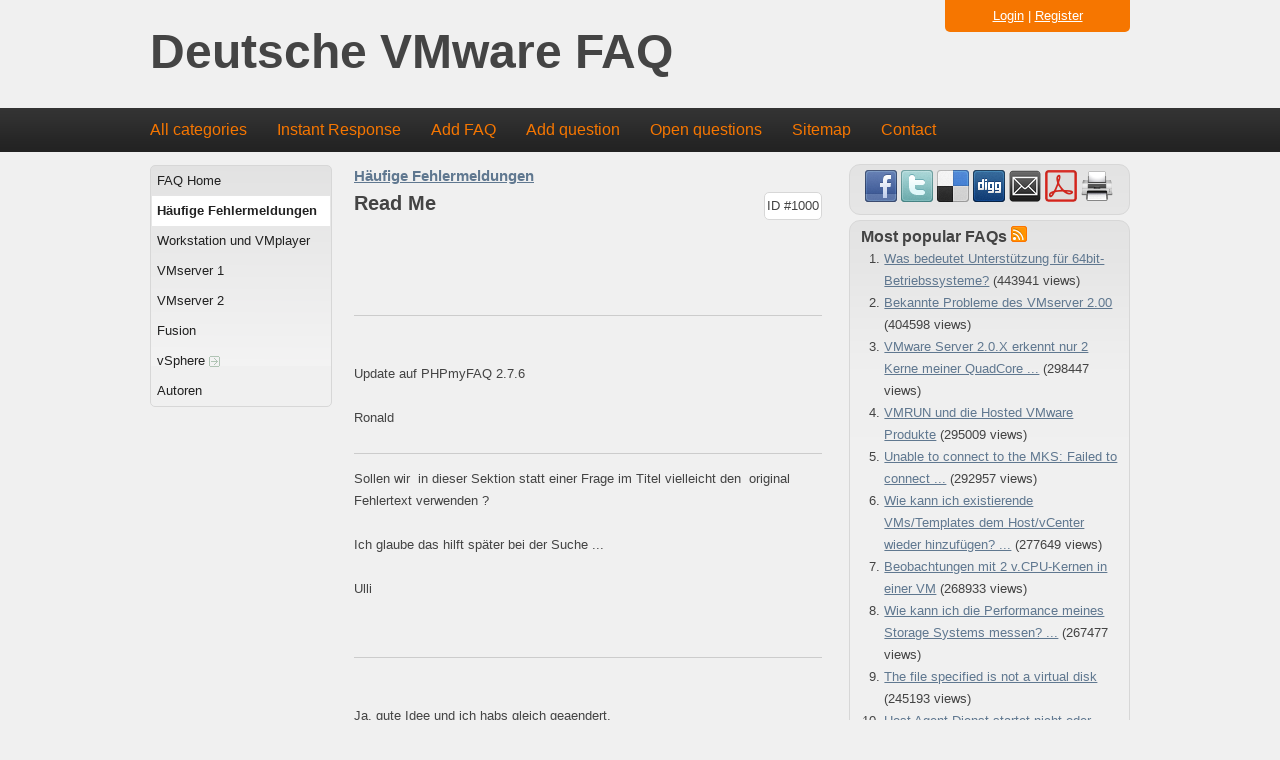

--- FILE ---
content_type: text/html; charset=utf-8
request_url: http://faqde.sanbarrow.com/index.php?sid=1162489&lang=en&action=artikel&cat=1&id=1&artlang=en
body_size: 5416
content:
<!doctype html>
<!--[if lt IE 7 ]> <html lang="en" class="no-js ie6"> <![endif]-->
<!--[if IE 7 ]> <html lang="en" class="no-js ie7"> <![endif]-->
<!--[if IE 8 ]> <html lang="en" class="no-js ie8"> <![endif]-->
<!--[if IE 9 ]> <html lang="en" class="no-js ie9"> <![endif]-->
<!--[if (gt IE 9)|!(IE)]><!--> <html lang="en" class="no-js"> <!--<![endif]-->
<head>
    <meta charset="utf-8">
    <meta http-equiv="X-UA-Compatible" content="IE=edge,chrome=1">
    
    <title>Deutsche VMware FAQ - Read Me</title>
    <base href="http://faqde.sanbarrow.com/" />
    
    <meta name="description" content=" Update auf PHPmyFAQ 2.7.6 Ronald Sollen wir in dieser Sektion statt einer ...">
    <meta name="author" content="Ulli Hankeln">
    <meta name="viewport" content="width=device-width; initial-scale=1.0; maximum-scale=1.0;">
    <meta name="application-name" content="phpMyFAQ 2.7.8">
    <meta name="copyright" content="(c) 2001-2011 phpMyFAQ Team">
    <meta name="publisher" content="Ulli Hankeln">
    <meta name="robots" content="INDEX, FOLLOW">
    <meta name="revisit-after" content="7 days">
    <meta name="MSSmartTagsPreventParsing" content="true">
    <!-- Share on Facebook -->
    <meta property="og:title" content="Deutsche VMware FAQ - Read Me" />
    <meta property="og:description" content=" Update auf PHPmyFAQ 2.7.6 Ronald Sollen wir in dieser Sektion statt einer ..." />
    <meta property="og:image" content="" />
    <link rel="stylesheet" href="template/default/css/style.css?v=1">
    <link rel="stylesheet" media="handheld" href="template/default/css/handheld.css?v=1">
    <link rel="stylesheet" media="print" href="template/default/css/print.css?v=1">
    <script src="inc/js/modernizr.min.js"></script>
    <script src="inc/js/jquery.min.js"></script>
    <script src="inc/js/functions.js"></script>
    <link rel="shortcut icon" href="template/default/favicon.ico">
    <link rel="apple-touch-icon" href="template/default/apple-touch-icon.png">
    
    <link rel="alternate" title="News RSS Feed" type="application/rss+xml" href="feed/news/rss.php">
    <link rel="alternate" title="TopTen RSS Feed" type="application/rss+xml" href="feed/topten/rss.php">
    <link rel="alternate" title="Latest FAQ Records RSS Feed" type="application/rss+xml" href="feed/latest/rss.php">
    <link rel="alternate" title="Open Questions RSS Feed" type="application/rss+xml" href="feed/openquestions/rss.php">
    <link rel="search" type="application/opensearchdescription+xml" title="Deutsche VMware FAQ" href="http://faqde.sanbarrow.com/opensearch.php">
</head>
<body dir="ltr">
<!--[if lt IE 8 ]>
<div class="internet-explorer-error">
    Do you know that your Internet Explorer is out of date?<br/>
    Please use Internet Explorer 8+, Mozilla Firefox 4+, Google Chrome, Apple Safari 5+ or Opera 11+
</div>
 <![endif]-->
<header id="header">
    <div id="loginBox">
        
            <div id="loginSelection">
                <a href="#" onclick="javascript:loginForm(); return false;">Login</a> | <a href="?sid=1162489&amp;lang=en&amp;action=register">Register</a>
            </div>
            <div id="loginForm" class="hidden">
                <div class="error"></div>
                <form action="http://faqde.sanbarrow.com/?action=login" method="post">
                    <input type="hidden" name="faqloginaction" value="artikel"/>
                    <label for="faqusername">Username:</label><br/>
                    <input type="text" name="faqusername" id="faqusername" size="16" required="required"
                           autofocus="autofocus"/><br/>
                    <label for="faqpassword">Password:</label><br/>
                    <input type="password" size="16" name="faqpassword" id="faqpassword" required="required"/>
                    <input type="submit" value="OK"/>
                </form>
                <p><a href="admin/password.php" title="Password forgotten?">Password forgotten?</a></p>
            </div>
    </div>
    <h1>
        <a title="Deutsche VMware FAQ" href="http://faqde.sanbarrow.com/">Deutsche VMware FAQ</a>
    </h1>
</header>
<nav>
    <ul>
        <li><a href="index.php?sid=1162489&amp;lang=en&amp;action=show">All categories</a></li>
        <li><a href="index.php?sid=1162489&amp;lang=en&amp;action=instantresponse">Instant Response</a></li>
        <li><a href="index.php?sid=1162489&amp;lang=en&amp;action=add&cat=1">Add FAQ</a></li>
        <li><a href="index.php?sid=1162489&amp;lang=en&amp;action=ask&category_id=1">Add question</a></li>
        <li><a href="index.php?sid=1162489&amp;lang=en&amp;action=open">Open questions</a></li>
        <li><a href="index.php?sid=1162489&amp;lang=en&amp;action=sitemap&amp;lang=en">Sitemap</a></li>
        <li><a href="index.php?sid=1162489&amp;lang=en&amp;action=contact">Contact</a></li>
    </ul>
</nav>
<a id="top"></a>
<div id="content">
    <div id="leftContent">
        <menu id="categories">
            <ul>
                <li class="home"><a href="index.php?sid=1162489&amp;lang=en&amp;">FAQ Home</a></li>
                	<li><a class="active" id="category_1" href="/index.php?sid=1162489&amp;lang=en&amp;action=show&amp;cat=1">Häufige Fehlermeldungen</a></li>
	<li><a id="category_2" href="/index.php?sid=1162489&amp;lang=en&amp;action=show&amp;cat=2">Workstation und VMplayer</a></li>
	<li><a id="category_3" href="/index.php?sid=1162489&amp;lang=en&amp;action=show&amp;cat=3">VMserver 1</a></li>
	<li><a id="category_4" href="/index.php?sid=1162489&amp;lang=en&amp;action=show&amp;cat=4">VMserver 2</a></li>
	<li><a id="category_5" href="/index.php?sid=1162489&amp;lang=en&amp;action=show&amp;cat=5">Fusion</a></li>
	<li><a id="category_6" href="/index.php?sid=1162489&amp;lang=en&amp;action=show&amp;cat=6">vSphere <img src="http://faqde.sanbarrow.com//images/more.gif" width="11" height="11" alt="vSphere" style="border: none; vertical-align: middle;" /></a></li>
	<li><a id="category_11" href="/index.php?sid=1162489&amp;lang=en&amp;action=show&amp;cat=11">Autoren</a></li>
            </ul>
        </menu>
    </div>
    <div id="mainContent">
        
        
                    <div id="breadcrumbs">
                <span itemscope itemtype="http://data-vocabulary.org/Breadcrumb"><a href="/index.php?sid=1162489&amp;lang=en&amp;action=show&amp;cat=1" itemprop="url" rel="index"><span itemprop="title">Häufige Fehlermeldungen</span></a></span>
            </div>
            
            <header>
                <div id="solution_id">ID #1000</div>
                <h2>Read Me</h2>
            </header>
            
            <article>
            <p> </p>
<p> </p>
<hr />
<p> </p>
<p>Update auf PHPmyFAQ 2.7.6<br /><br /> Ronald</p>
<hr />
<p>Sollen wir  in dieser Sektion statt einer Frage im Titel vielleicht den  original Fehlertext verwenden ?<br /><br />Ich glaube das hilft später bei der Suche ...<br /><br />Ulli</p>
<p> </p>
<hr />
<p> </p>
<p>Ja, gute Idee und ich habs gleich geaendert.</p>
<p>Frage:<br />Ich hatte neulich versucht "mod_rewrite" Support zu aktivieren welches dann schoene URLs generiert. Dazu muss der Webserver Apache Mod_Rewrite geladen haben es dem User/vHost erlauben. Bei meinen Kunden welche bei 1u1 sind da kann man das benutzen. Kannst du mal schaue wie es hier ausschaut? Normal definiert man seine Rewrite Rules dann in einer .htaccess sofern es die Anwendung dort selber nicht hinterlegt.<br />Gruss Joerg</p>
<p>@Uli<br />guck mal http://www.phpmyfaq.de/documentation.2.6.en.php#2h an.<br /><br /></p>
<hr />
<p>@ Joerg<br /><br />Hmm - ich hatte den mod_rewrite support jetzt mal Testweise aktiviert - aber schnell wieder umgeschaltet - denn durch die Aktivierung waren auf einmal alle Kategoerien nicht mehr auf-findbar.<br />Ich muss mich da noch mal genauer einlesen<br /><br />Gruss Ulli</p>
<p> </p>
<hr />
<p>??@Ulli<br />Ja du must ja auch schauen das die .htaccess da ist. Wenn es nicht klappt lade dir mal per FTP die error.log herunter. Da sollte man sehen was schief geht.</p>
<p> </p>
<hr />
<p>@Ulli<br />Die Version 2.6.9 Codename "Tia Zoe" ist veröffentlicht worden und enthält einen XSS-Fix.</p>
<p>Gruss Ronald</p>
<p> </p>
<hr />
<p>@Ulli<br />Mir fällt grad auf, daß die FAQ nur dann mit Inhalten gefüllt erscheint, wenn man von Hand auf Deutsch umschaltet oder im Browser die bevorzugte Sprache Deutsch an die erste Stelle gesetzt hat.</p>
<p>Gruss Ronald</p>
<hr />
<p> </p>
            </article>
            
            <!-- Article Categories Listing -->
            
            
            <!-- Tags -->
            <p><strong>Tags: </strong> -</p>
            <!-- Related Articles -->
            <p><strong>Related entries: </strong><ul><li><a title="Wie kann ich die Performance meines Storage Systems messen?" href="/index.php?action=artikel&amp;cat=6&amp;id=15&amp;artlang=en">Wie kann ich die Performance meines Storage Systems messen?</a></li><li><a title="Berechtigungen/Permissions setzen" href="/index.php?action=artikel&amp;cat=4&amp;id=25&amp;artlang=en">Berechtigungen/Permissions setzen</a></li></ul></p>
            <div id="faqTabs">
                <ul class="faqTabNav">
                    <li>
                        <a href="javascript:void(0);" onclick="infoBox('authorInfo')">
                            About this FAQ
                        </a>
                    </li>
                    <li>
                        <a href="javascript:void(0);" onclick="infoBox('votingForm')">
                            Rate this FAQ
                        </a>
                    </li>
                    
                    
                </ul>
                <div class="faqTabContent" id="authorInfo" style="display: none;">
                    Last update: 2012-06-14 23:04<br />Author: Ulli Hankeln<br />Revision: 1.0<br />
                </div>
                <div class="faqTabContent" id="votingForm" style="display: none;">
                    <form action="#" method="post" style="display: inline;">
                    <fieldset>
                        <legend>Rate this FAQ</legend>
                        <input type="hidden" name="artikel" value="1" />
                        <div id="votings"></div>
                        <div id="votingstars">
                            <input class="voting" type="radio" name="vote" value="1" />
                            <input class="voting" type="radio" name="vote" value="2" />
                            <input class="voting" type="radio" name="vote" value="3" />
                            <input class="voting" type="radio" name="vote" value="4" />
                            <input class="voting" type="radio" name="vote" value="5" />
                            <span><strong>Average rating:</strong><span id="rating">0 (0 Votes)</span></span>
                        </div>
                    </fieldset>
                    </form>
                </div>
                <div class="faqTabContent" id="switchAvailableLanguage" style="display: none;">
                    
                </div>
                <div class="faqTabContent" id="addTranslation" style="display: none;">
                    <form action="/index.php?sid=1162489&amp;lang=en&amp;action=translate&amp;cat=1&amp;id=1&amp;srclang=en" method="post">
                        <select class="language" name="translation" id="translation" size="1">
</select>
                        <input type="submit" name="submit" value="Start translation..." />
                    </form>
                </div>
            </div>
            <p>You can <a href="javascript:void(0);" onclick="javascript:$('#commentForm').show();">comment this FAQ</a></p>
            <!-- Comment Form -->
            <a name="comment"></a>
            <div id="commentForm" style="display: none;">
                <form id="formValues" action="#" method="post">
                    <input type="hidden" name="id" id="id" value="1" />
                    <input type="hidden" name="lang" id="lang" value="en" />
                    <input type="hidden" name="type" id="type" value="faq" />
                    <p>
                        <label for="user">Your name:</label>
                        <input type="text" id="user" name="user" value="" size="50" required="required" />
                    </p>
                    <p>
                        <label for="mail">Your email address:</label>
                        <input type="email" id="mail" name="mail" value="" size="50" required="required" />
                    </p>
                    <p>
                        <label for="comment_text">Your comment:</label>
                        <textarea cols="37" rows="10" id="comment_text" name="comment_text" required="required" /></textarea>
                    </p>
                    <p>
                        
                    </p>
                    <p>
                        <input class="submit" id="submitcomment" type="submit" value="submit" />
                    </p>
                </form>
            </div>
            <!-- /Comment Form -->
            <div id="loader"></div>
            <div id="comments">
                
            </div>
            <script src="inc/js/plugins/rating/jquery.rating.pack.js"></script>
            <script>
            $('.voting').rating({
                callback: function(value, link){
                    saveVoting('faq', 1, value);
                }
            });
            $(function() {
                $('#submitcomment').click(function() {
                    saveFormValues('savecomment', 'comment');
                });
                $('form#formValues').submit(function() { return false; });
            });
            </script>
            <script src="inc/js/syntaxhighlighter/scripts/shCore.js"></script>
            <script src="inc/js/syntaxhighlighter/scripts/shAutoloader.js"></script>
            <script>
            SyntaxHighlighter.autoloader(
                'js jscript javascript  inc/js/syntaxhighlighter/scripts/shBrushJScript.js',
                'applescript            inc/js/syntaxhighlighter/scripts/shBrushAppleScript.js',
                'xml xhtml xslt html    inc/js/syntaxhighlighter/scripts/shBrushXml.js',
                'bash shell             inc/js/syntaxhighlighter/scripts/shBrushBash.js',
                'php                    inc/js/syntaxhighlighter/scripts/shBrushPhp.js',
                'sql                    inc/js/syntaxhighlighter/scripts/shBrushSql.js'
            );
            SyntaxHighlighter.all();
            </script>
    </div>
    <aside>
        
<section>
            <div id="social">
                <a href="http://www.facebook.com/sharer.php?u=http%3A%2F%2Ffaqde.sanbarrow.com%2Findex.php%3Fcat%3D1%26amp%3Bid%3D1%26amp%3Blang%3Den" target="_blank">
                    <img src="images/facebook.png" alt="Share on Facebook" title="Share on Facebook" width="32" height="32" border="0" />
                </a>
                <a href="http://twitter.com/share?url=http%3A%2F%2Ffaqde.sanbarrow.com%2Findex.php%3Fcat%3D1%26id%3D1%26lang%3Den&text=Read+Me+%7C+http%3A%2F%2Ffaqde.sanbarrow.com%2Findex.php%3Fcat%3D1%26id%3D1%26lang%3Den" target="_blank">
                    <img src="images/twitter.png" alt="Share on Twitter" title="Share on Twitter" width="32" height="32" border="0" />
                </a>
                <a href="http://www.delicious.com/save?url=http%3A%2F%2Ffaqde.sanbarrow.com%2Findex.php%3Fcat%3D1%26amp%3Bid%3D1%26amp%3Blang%3Den&amp;title=Read+Me" target="_blank">
                    <img src="images/delicious.png" alt="Bookmark this on Delicious" title="Bookmark this on Delicious" width="32" height="32" border="0" />
                </a>
                <a href="http://digg.com/submit?phase=2&amp;url=http%3A%2F%2Ffaqde.sanbarrow.com%2Findex.php%3Fcat%3D1%26amp%3Bid%3D1%26amp%3Blang%3Den%26amp%3Btitle%3DRead%2BMe" target="_blank">
                    <img src="images/digg.png" alt="Digg it!" title="Digg it!" width="32" height="32" border="0" />
                </a>
                <a href="http://faqde.sanbarrow.com/index.php?action=send2friend&amp;cat=1&amp;id=1&amp;artlang=en">
                    <img src="images/email.png" alt="Send FAQ to a friend" title="Send FAQ to a friend" width="32" height="32" border="0" />
                </a>
                <a target="_blank" href="/pdf.php?cat=1&amp;id=1&amp;artlang=en">
                    <img src="images/pdf.png" alt="Show this as PDF file" title="Show this as PDF file" width="32" height="32" border="0" />
                </a>
                <a href="javascript:window.print();">
                    <img src="images/print.png" alt="Print this record" title="Print this record" width="32" height="32" border="0" />
                </a>
            </div>
            <div id="facebookLikeButton">
                
            </div>
        </section>
        <section>
            <header>
                <h3>Most popular FAQs <a href="feed/topten/rss.php" target="_blank"><img src="images/feed.png" width="16" height="16" alt="RSS" /></a></h3>
            </header>
            <ol>
                
                <li><a href="/index.php?sid=1162489&amp;lang=en&amp;action=artikel&amp;cat=2&amp;id=9&amp;artlang=en">Was bedeutet Unterstützung für 64bit-Betriebssysteme?</a> (443941 views)</li>
                
                <li><a href="/index.php?sid=1162489&amp;lang=en&amp;action=artikel&amp;cat=4&amp;id=24&amp;artlang=en">Bekannte Probleme des VMserver 2.00</a> (404598 views)</li>
                
                <li><a href="/index.php?sid=1162489&amp;lang=en&amp;action=artikel&amp;cat=3&amp;id=19&amp;artlang=en">VMware Server 2.0.X erkennt nur 2 Kerne meiner QuadCore ...</a> (298447 views)</li>
                
                <li><a href="/index.php?sid=1162489&amp;lang=en&amp;action=artikel&amp;cat=2&amp;id=12&amp;artlang=en">VMRUN und die Hosted VMware Produkte</a> (295009 views)</li>
                
                <li><a href="/index.php?sid=1162489&amp;lang=en&amp;action=artikel&amp;cat=1&amp;id=2&amp;artlang=en">Unable to connect to the MKS: Failed to connect ...</a> (292957 views)</li>
                
                <li><a href="/index.php?sid=1162489&amp;lang=en&amp;action=artikel&amp;cat=6&amp;id=16&amp;artlang=en">Wie kann ich existierende VMs/Templates dem Host/vCenter wieder hinzufügen? ...</a> (277649 views)</li>
                
                <li><a href="/index.php?sid=1162489&amp;lang=en&amp;action=artikel&amp;cat=3&amp;id=21&amp;artlang=en">Beobachtungen mit 2 v.CPU-Kernen in einer VM</a> (268933 views)</li>
                
                <li><a href="/index.php?sid=1162489&amp;lang=en&amp;action=artikel&amp;cat=6&amp;id=15&amp;artlang=en">Wie kann ich die Performance meines Storage Systems messen? ...</a> (267477 views)</li>
                
                <li><a href="/index.php?sid=1162489&amp;lang=en&amp;action=artikel&amp;cat=1&amp;id=3&amp;artlang=en">The file specified is not a virtual disk</a> (245193 views)</li>
                
                <li><a href="/index.php?sid=1162489&amp;lang=en&amp;action=artikel&amp;cat=4&amp;id=27&amp;artlang=en">Host Agent Dienst startet nicht oder stürzt ab</a> (234464 views)</li>
                
                
            </ol>
        </section>
        <section>
            <header>
                <h3>Latest FAQs <a href="feed/latest/rss.php" target="_blank"><img src="images/feed.png" width="16" height="16" alt="RSS" /></a></h3>
            </header>
            <ol>
                
                <li><a href="/index.php?sid=1162489&amp;lang=en&amp;action=artikel&amp;cat=4&amp;id=29&amp;artlang=en">Vi-Client unter VMserver 2.01 und 2.02</a> (2012-06-15 00:08)</li>
                
                <li><a href="/index.php?sid=1162489&amp;lang=en&amp;action=artikel&amp;cat=3&amp;id=28&amp;artlang=en">Upgrading zur Version 2.0x</a> (2012-06-15 00:07)</li>
                
                <li><a href="/index.php?sid=1162489&amp;lang=en&amp;action=artikel&amp;cat=4&amp;id=27&amp;artlang=en">Host Agent Dienst startet nicht oder stürzt ab</a> (2012-06-15 00:05)</li>
                
                <li><a href="/index.php?sid=1162489&amp;lang=en&amp;action=artikel&amp;cat=4&amp;id=26&amp;artlang=en">Physikalischer Plattenzugriff</a> (2012-06-15 00:04)</li>
                
                <li><a href="/index.php?sid=1162489&amp;lang=en&amp;action=artikel&amp;cat=4&amp;id=25&amp;artlang=en">Berechtigungen/Permissions setzen</a> (2012-06-15 00:03)</li>
                
                
            </ol>
        </section>
        <section>
            <header>
                <h3>Sticky FAQs</h3>
            </header>
            <ul>
                
                <li><a href="/index.php?sid=1162489&amp;lang=en&amp;action=artikel&amp;cat=1&amp;id=1&amp;artlang=en">Read Me</a></li>
                
            </ul>
        </section>
    </aside>
</div>
<footer id="footer">
    <div>
        <section id="userOnline">
            <p>44 users online | 44 Guests and 0 Registered</p>
        </section>
        <section>
            <form action="?sid=" method="post">
            <p id="copyrightnote">
                powered by <a href="http://www.phpmyfaq.de" target="_blank">phpMyFAQ</a> 2.7.8 | <select class="language" name="language" id="language" size="1" onchange="this.form.submit();">
	<option value="en" selected="selected">English</option>
</select>
 <input type="hidden" name="action" value="" />
            </p>
            </form>
        </section>
    </div>
</footer>

</body>
</html>